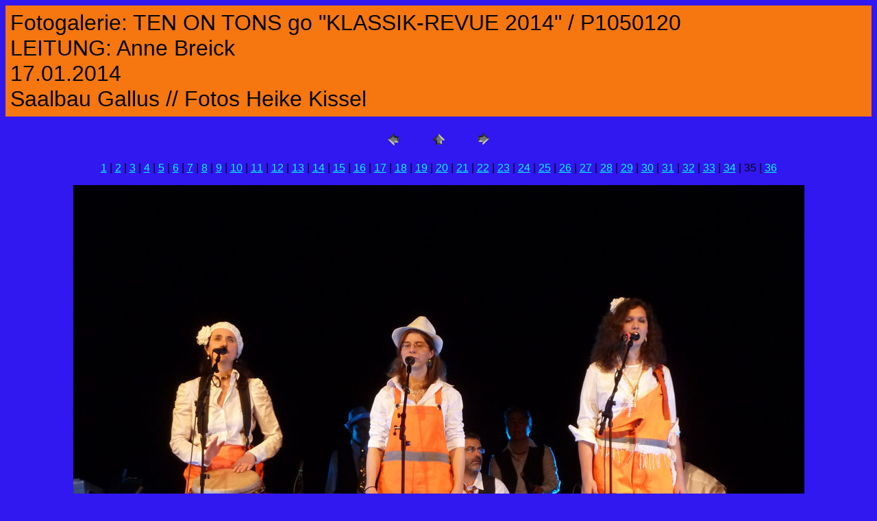

--- FILE ---
content_type: text/html
request_url: http://www.ayebeegroove.de/tenontons/__bilder/fotogalerie/Fotogal_klassik_rev14/pages/P1050120.html
body_size: 1031
content:
<HTML>
	<HEAD>

		<TITLE>P1050120</TITLE>
		<META name="generator" content="Adobe Photoshop(R) CS Web-Fotogalerie">
		<META http-equiv="Content-Type" content="text/html; charset=iso-8859-1">
	</HEAD>

<BODY bgcolor=#3117F0 text=#000809 link=#08F9F6 vlink=#F60A63 alink=#F6E239>

<TABLE border="0" cellpadding="5" cellspacing="2" width="100%" bgcolor=#F6760F>
<TR>
	<TD><FONT size=6 face=Helvetica>Fotogalerie: TEN ON TONS go &quot;KLASSIK-REVUE 2014&quot; / P1050120
													<BR>LEITUNG: Anne Breick
													<BR>17.01.2014
													<BR>Saalbau Gallus // Fotos Heike Kissel
													<BR><A href="mailto:"></A> 
											
		</FONT>
	</TD>
</TR>
</TABLE>

<P><CENTER>
<TABLE border="0" cellpadding="0" cellspacing="2" width="200">
<TR>
	<TD width="80" align="center"><A href="P1050119.html"><IMG src="../images/previous.gif" height="30" width="30" border="0" alt="ZurŸck"></A></TD>
	<TD width="80" align="center"><A href="../index_3.html#35"><IMG src="../images/home.gif" height="30" width="30" border="0" alt="Pos1"></A></TD>
	<TD width="80" align="center"><A href="P1050127.html"><IMG src="../images/next.gif" height="30" width="30" border="0" alt="Weiter"></A></TD>
</TR>
</TABLE>
</CENTER></P>

<DIV ALIGN=CENTER> 
<P><FONT FACE="Arial, Helvetica, Geneva, Swiss, SunSans-Regular" SIZE="3">
<A HREF="P1040958.html">1</A> |
<A HREF="P1040963-1.html">2</A> |
<A HREF="P1040993-1.html">3</A> |
<A HREF="P1040996-1.html">4</A> |
<A HREF="P1040999-1.html">5</A> |
<A HREF="P1050002-1.html">6</A> |
<A HREF="P1050019.html">7</A> |
<A HREF="P1050020-1.html">8</A> |
<A HREF="P1050023-1.html">9</A> |
<A HREF="P1050029-2.html">10</A> |
<A HREF="P1050035-1.html">11</A> |
<A HREF="P1050036-1.html">12</A> |
<A HREF="P1050048-1.html">13</A> |
<A HREF="P1050049.html">14</A> |
<A HREF="P1050057-1.html">15</A> |
<A HREF="P1050058-1.html">16</A> |
<A HREF="P1050063-1.html">17</A> |
<A HREF="P1050065.html">18</A> |
<A HREF="P1050067.html">19</A> |
<A HREF="P1050068.html">20</A> |
<A HREF="P1050069.html">21</A> |
<A HREF="P1050080.html">22</A> |
<A HREF="P1050085.html">23</A> |
<A HREF="P1050086.html">24</A> |
<A HREF="P1050088.html">25</A> |
<A HREF="P1050092.html">26</A> |
<A HREF="P1050093.html">27</A> |
<A HREF="P1050096.html">28</A> |
<A HREF="P1050098.html">29</A> |
<A HREF="P1050099.html">30</A> |
<A HREF="P1050112.html">31</A> |
<A HREF="P1050113.html">32</A> |
<A HREF="P1050114.html">33</A> |
<A HREF="P1050119.html">34</A> |
	35 |
<A HREF="P1050127.html">36</A> 

</FONT></P>
</DIV>

<P><CENTER><A href="P1050127.html"><IMG src="../images/P1050120.jpg"   border=0 alt="P1050120"></A></CENTER></P>
<P><CENTER><FONT size=4 face=Helvetica></FONT></CENTER></P>
<P><CENTER><FONT size=4 face=Helvetica></FONT></CENTER></P>
<P><CENTER><FONT size=4 face=Helvetica></FONT></CENTER></P>
<P><CENTER><FONT size=4 face=Helvetica></FONT></CENTER></P>
<P><CENTER><FONT size=4 face=Helvetica></FONT></CENTER></P>

</BODY>

</HTML>
